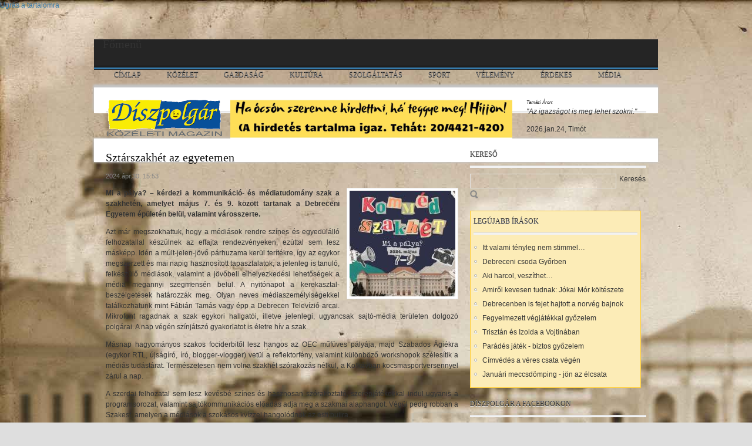

--- FILE ---
content_type: text/html; charset=utf-8
request_url: http://www.diszpolgar.hu/sztarszakhet-az-egyetemen
body_size: 12937
content:
<!DOCTYPE html PUBLIC "-//W3C//DTD XHTML 1.0 Transitional//EN" "http://www.w3.org/TR/xhtml1/DTD/xhtml1-transitional.dtd">
<html xmlns="http://www.w3.org/1999/xhtml" xml:lang="hu" lang="hu" dir="ltr">
  <head>
    <meta http-equiv="Content-Type" content="text/html; charset=utf-8" />
<link rel="shortcut icon" href="http://www.diszpolgar.hu/sites/default/files/diszpolgar_arc1_0.ico" type="image/vnd.microsoft.icon" />
<meta name="description" content="Mi a pálya? – kérdezi a kommunikáció- és médiatudomány szak a szakhetén, amelyet május 7. és 9. között tartanak a Debreceni Egyetem épületén belül, valamint városszerte." />
<meta name="generator" content="Drupal 7 (http://drupal.org)" />
<link rel="canonical" href="http://www.diszpolgar.hu/sztarszakhet-az-egyetemen" />
<link rel="shortlink" href="http://www.diszpolgar.hu/node/6405" />
<meta property="og:site_name" content="Díszpolgár" />
<meta property="og:type" content="article" />
<meta property="og:url" content="http://www.diszpolgar.hu/sztarszakhet-az-egyetemen" />
<meta property="og:title" content="Sztárszakhét az egyetemen" />
<meta property="og:description" content="Mi a pálya? – kérdezi a kommunikáció- és médiatudomány szak a szakhetén, amelyet május 7. és 9. között tartanak a Debreceni Egyetem épületén belül, valamint városszerte." />
<meta property="og:updated_time" content="2024-04-30T15:52:53+02:00" />
<meta property="og:image" content="http://www.diszpolgar.hu/sites/default/files/kultura/439927433_941171714682576_6542997518160732532_n.jpg" />
<meta property="article:published_time" content="2024-04-30T15:52:53+02:00" />
<meta property="article:modified_time" content="2024-04-30T15:52:53+02:00" />
    <title>Sztárszakhét az egyetemen | Díszpolgár</title>
    <style type="text/css" media="all">
@import url("http://www.diszpolgar.hu/modules/system/system.base.css?oflj9m");
@import url("http://www.diszpolgar.hu/modules/system/system.menus.css?oflj9m");
@import url("http://www.diszpolgar.hu/modules/system/system.messages.css?oflj9m");
@import url("http://www.diszpolgar.hu/modules/system/system.theme.css?oflj9m");
@import url("http://www.diszpolgar.hu/sites/all/themes/nucleus/nucleus/nucleus/css/base.css?oflj9m");
</style>
<style type="text/css" media="all">
@import url("http://www.diszpolgar.hu/modules/comment/comment.css?oflj9m");
@import url("http://www.diszpolgar.hu/modules/field/theme/field.css?oflj9m");
@import url("http://www.diszpolgar.hu/modules/node/node.css?oflj9m");
@import url("http://www.diszpolgar.hu/modules/poll/poll.css?oflj9m");
@import url("http://www.diszpolgar.hu/modules/search/search.css?oflj9m");
@import url("http://www.diszpolgar.hu/modules/user/user.css?oflj9m");
@import url("http://www.diszpolgar.hu/sites/all/modules/youtube/css/youtube.css?oflj9m");
</style>
<style type="text/css" media="all">
@import url("http://www.diszpolgar.hu/sites/all/modules/colorbox/styles/default/colorbox_style.css?oflj9m");
@import url("http://www.diszpolgar.hu/sites/all/modules/ctools/css/ctools.css?oflj9m");
@import url("http://www.diszpolgar.hu/sites/all/libraries/superfish/css/superfish.css?oflj9m");
@import url("http://www.diszpolgar.hu/sites/all/libraries/superfish/css/superfish-vertical.css?oflj9m");
@import url("http://www.diszpolgar.hu/sites/all/libraries/superfish/css/superfish-navbar.css?oflj9m");
@import url("http://www.diszpolgar.hu/sites/all/libraries/superfish/style/default.css?oflj9m");
</style>
<style type="text/css" media="all">
@import url("http://www.diszpolgar.hu/sites/all/themes/nucleus/nucleus/nucleus/css/messages.css?oflj9m");
@import url("http://www.diszpolgar.hu/sites/all/themes/mytheme_tb_rave/tb_rave/css/html-elements.css?oflj9m");
@import url("http://www.diszpolgar.hu/sites/all/themes/mytheme_tb_rave/tb_rave/css/forms.css?oflj9m");
@import url("http://www.diszpolgar.hu/sites/all/themes/mytheme_tb_rave/tb_rave/css/page.css?oflj9m");
@import url("http://www.diszpolgar.hu/sites/all/themes/mytheme_tb_rave/tb_rave/css/articles.css?oflj9m");
@import url("http://www.diszpolgar.hu/sites/all/themes/mytheme_tb_rave/tb_rave/css/comments.css?oflj9m");
@import url("http://www.diszpolgar.hu/sites/all/themes/mytheme_tb_rave/tb_rave/css/forum.css?oflj9m");
@import url("http://www.diszpolgar.hu/sites/all/themes/mytheme_tb_rave/tb_rave/css/fields.css?oflj9m");
@import url("http://www.diszpolgar.hu/sites/all/themes/mytheme_tb_rave/tb_rave/css/blocks.css?oflj9m");
@import url("http://www.diszpolgar.hu/sites/all/themes/mytheme_tb_rave/tb_rave/css/navigation.css?oflj9m");
@import url("http://www.diszpolgar.hu/sites/all/themes/mytheme_tb_rave/tb_rave/css/fonts.css?oflj9m");
@import url("http://www.diszpolgar.hu/sites/all/themes/mytheme_tb_rave/tb_rave/css/css3.css?oflj9m");
@import url("http://www.diszpolgar.hu/sites/all/themes/veezee_theme/css/veezee.css?oflj9m");
</style>
<style type="text/css" media="only screen">
@import url("http://www.diszpolgar.hu/sites/all/themes/nucleus/nucleus/nucleus/css/responsive/responsive.css?oflj9m");
</style>
<style type="text/css" media="print">
@import url("http://www.diszpolgar.hu/sites/all/themes/mytheme_tb_rave/tb_rave/css/print.css?oflj9m");
</style>
<style type="text/css" media="all">
@import url("http://www.diszpolgar.hu/sites/all/themes/veezee_theme/css/superfish/rave.css?oflj9m");
</style>

<!--[if IE 7]>
<style type="text/css" media="all">
@import url("http://www.diszpolgar.hu/sites/all/themes/nucleus/nucleus/nucleus/css/ie7.css?oflj9m");
</style>
<![endif]-->

<!--[if IE]>
<style type="text/css" media="all">
@import url("http://www.diszpolgar.hu/sites/all/themes/nucleus/nucleus/nucleus/css/ie.css?oflj9m");
@import url("http://www.diszpolgar.hu/sites/all/themes/mytheme_tb_rave/tb_rave/css/ie.css?oflj9m");
</style>
<![endif]-->

<!--[if IE 7]>
<style type="text/css" media="all">
@import url("http://www.diszpolgar.hu/sites/all/themes/mytheme_tb_rave/tb_rave/css/ie7.css?oflj9m");
</style>
<![endif]-->
<style type="text/css" media="all">
@import url("http://www.diszpolgar.hu/sites/default/files/nucleus/grid-fixed-24-960px.css?oflj9m");
@import url("http://www.diszpolgar.hu/sites/all/themes/veezee_theme/skins/blue/style.css?oflj9m");
</style>
    <script type="text/javascript" src="http://www.diszpolgar.hu/misc/jquery.js?v=1.4.4"></script>
<script type="text/javascript" src="http://www.diszpolgar.hu/misc/jquery.once.js?v=1.2"></script>
<script type="text/javascript" src="http://www.diszpolgar.hu/misc/drupal.js?oflj9m"></script>
<script type="text/javascript" src="http://www.diszpolgar.hu/misc/jquery.cookie.js?v=1.0"></script>
<script type="text/javascript" src="http://www.diszpolgar.hu/sites/default/files/languages/hu_uQwQXOaS-8C76iVh4BErtapkB_xPPbkn_TFOfpZg-jw.js?oflj9m"></script>
<script type="text/javascript" src="http://www.diszpolgar.hu/sites/all/libraries/colorbox/jquery.colorbox-min.js?oflj9m"></script>
<script type="text/javascript" src="http://www.diszpolgar.hu/sites/all/modules/colorbox/js/colorbox.js?oflj9m"></script>
<script type="text/javascript" src="http://www.diszpolgar.hu/sites/all/modules/colorbox/styles/default/colorbox_style.js?oflj9m"></script>
<script type="text/javascript" src="http://www.diszpolgar.hu/sites/all/libraries/superfish/jquery.hoverIntent.minified.js?oflj9m"></script>
<script type="text/javascript" src="http://www.diszpolgar.hu/sites/all/libraries/superfish/jquery.bgiframe.min.js?oflj9m"></script>
<script type="text/javascript" src="http://www.diszpolgar.hu/sites/all/libraries/superfish/superfish.js?oflj9m"></script>
<script type="text/javascript" src="http://www.diszpolgar.hu/sites/all/libraries/superfish/supersubs.js?oflj9m"></script>
<script type="text/javascript" src="http://www.diszpolgar.hu/sites/all/libraries/superfish/supposition.js?oflj9m"></script>
<script type="text/javascript" src="http://www.diszpolgar.hu/sites/all/libraries/superfish/sftouchscreen.js?oflj9m"></script>
<script type="text/javascript" src="http://www.diszpolgar.hu/sites/all/modules/captcha/captcha.js?oflj9m"></script>
<script type="text/javascript" src="http://www.diszpolgar.hu/sites/all/modules/service_links/js/facebook_share.js?oflj9m"></script>
<script type="text/javascript">
<!--//--><![CDATA[//><!--

	(function ($) {
	  if (Drupal.Nucleus == undefined) {
		Drupal.Nucleus = {};
	  }
	  Drupal.behaviors.skinMenuAction = {
		attach: function (context) {
		  jQuery(".change-skin-button").click(function() {
			parts = this.href.split("/");
			style = parts[parts.length - 1];
			jQuery.cookie("nucleus_skin", style, {path: "/"});
			window.location.reload();
			return false;
		  });
		}
	  }
	})(jQuery);
  
//--><!]]>
</script>
<script type="text/javascript" src="http://www.diszpolgar.hu/misc/textarea.js?v=7.37"></script>
<script type="text/javascript" src="http://www.diszpolgar.hu/sites/all/modules/simpleantispam/simpleantispam.js?oflj9m"></script>
<script type="text/javascript">
<!--//--><![CDATA[//><!--
jQuery(function(){
jQuery('#superfish-1').supersubs({minWidth: 12, maxWidth: 27, extraWidth: 1}).superfish({
animation: {opacity:'show'},
speed: 'normal',
autoArrows: false,
dropShadows: false});
});
//--><!]]>
</script>
<script type="text/javascript" src="http://www.diszpolgar.hu/sites/all/themes/nucleus/nucleus/nucleus/js/jquery.cookie.js?oflj9m"></script>
<script type="text/javascript" src="http://www.diszpolgar.hu/sites/all/themes/mytheme_tb_rave/tb_rave/js/tb_rave.js?oflj9m"></script>
<script type="text/javascript" src="http://www.diszpolgar.hu/sites/all/themes/veezee_theme/js/veezee_theme.js?oflj9m"></script>
<script type="text/javascript">
<!--//--><![CDATA[//><!--
jQuery.extend(Drupal.settings, {"basePath":"\/","pathPrefix":"","ajaxPageState":{"theme":"veezee_theme","theme_token":"R9xlCGDALLwRdQ78a2OndV7N0VdxAXjprESoAEma1tc","js":{"misc\/jquery.js":1,"misc\/jquery.once.js":1,"misc\/drupal.js":1,"misc\/jquery.cookie.js":1,"public:\/\/languages\/hu_uQwQXOaS-8C76iVh4BErtapkB_xPPbkn_TFOfpZg-jw.js":1,"sites\/all\/libraries\/colorbox\/jquery.colorbox-min.js":1,"sites\/all\/modules\/colorbox\/js\/colorbox.js":1,"sites\/all\/modules\/colorbox\/styles\/default\/colorbox_style.js":1,"sites\/all\/libraries\/superfish\/jquery.hoverIntent.minified.js":1,"sites\/all\/libraries\/superfish\/jquery.bgiframe.min.js":1,"sites\/all\/libraries\/superfish\/superfish.js":1,"sites\/all\/libraries\/superfish\/supersubs.js":1,"sites\/all\/libraries\/superfish\/supposition.js":1,"sites\/all\/libraries\/superfish\/sftouchscreen.js":1,"sites\/all\/modules\/captcha\/captcha.js":1,"sites\/all\/modules\/service_links\/js\/facebook_share.js":1,"0":1,"misc\/textarea.js":1,"sites\/all\/modules\/simpleantispam\/simpleantispam.js":1,"1":1,"sites\/all\/themes\/nucleus\/nucleus\/nucleus\/js\/jquery.cookie.js":1,"sites\/all\/themes\/mytheme_tb_rave\/tb_rave\/js\/tb_rave.js":1,"sites\/all\/themes\/veezee_theme\/js\/veezee_theme.js":1},"css":{"modules\/system\/system.base.css":1,"modules\/system\/system.menus.css":1,"modules\/system\/system.messages.css":1,"modules\/system\/system.theme.css":1,"sites\/all\/themes\/nucleus\/nucleus\/nucleus\/css\/base.css":1,"modules\/comment\/comment.css":1,"modules\/field\/theme\/field.css":1,"modules\/node\/node.css":1,"modules\/poll\/poll.css":1,"modules\/search\/search.css":1,"modules\/user\/user.css":1,"sites\/all\/modules\/youtube\/css\/youtube.css":1,"sites\/all\/modules\/views\/css\/views.css":1,"sites\/all\/modules\/colorbox\/styles\/default\/colorbox_style.css":1,"sites\/all\/modules\/ctools\/css\/ctools.css":1,"sites\/all\/libraries\/superfish\/css\/superfish.css":1,"sites\/all\/libraries\/superfish\/css\/superfish-vertical.css":1,"sites\/all\/libraries\/superfish\/css\/superfish-navbar.css":1,"sites\/all\/libraries\/superfish\/style\/default.css":1,"sites\/all\/themes\/veezee_theme\/css\/views.css":1,"sites\/all\/themes\/nucleus\/nucleus\/nucleus\/css\/messages.css":1,"sites\/all\/themes\/mytheme_tb_rave\/tb_rave\/css\/html-elements.css":1,"sites\/all\/themes\/mytheme_tb_rave\/tb_rave\/css\/forms.css":1,"sites\/all\/themes\/mytheme_tb_rave\/tb_rave\/css\/page.css":1,"sites\/all\/themes\/mytheme_tb_rave\/tb_rave\/css\/articles.css":1,"sites\/all\/themes\/mytheme_tb_rave\/tb_rave\/css\/comments.css":1,"sites\/all\/themes\/mytheme_tb_rave\/tb_rave\/css\/forum.css":1,"sites\/all\/themes\/mytheme_tb_rave\/tb_rave\/css\/fields.css":1,"sites\/all\/themes\/mytheme_tb_rave\/tb_rave\/css\/blocks.css":1,"sites\/all\/themes\/mytheme_tb_rave\/tb_rave\/css\/navigation.css":1,"sites\/all\/themes\/mytheme_tb_rave\/tb_rave\/css\/fonts.css":1,"sites\/all\/themes\/mytheme_tb_rave\/tb_rave\/css\/css3.css":1,"sites\/all\/themes\/veezee_theme\/css\/veezee.css":1,"sites\/all\/themes\/nucleus\/nucleus\/nucleus\/css\/responsive\/responsive.css":1,"sites\/all\/themes\/mytheme_tb_rave\/tb_rave\/css\/print.css":1,"sites\/all\/themes\/veezee_theme\/css\/superfish\/rave.css":1,"sites\/all\/themes\/nucleus\/nucleus\/nucleus\/css\/ie7.css":1,"sites\/all\/themes\/nucleus\/nucleus\/nucleus\/css\/ie.css":1,"sites\/all\/themes\/mytheme_tb_rave\/tb_rave\/css\/ie.css":1,"sites\/all\/themes\/mytheme_tb_rave\/tb_rave\/css\/ie7.css":1,"public:\/\/nucleus\/grid-fixed-24-960px.css":1,"sites\/all\/themes\/veezee_theme\/skins\/blue\/style.css":1}},"colorbox":{"opacity":"0.85","current":"{current} \/ {total}","previous":"\u00ab El\u0151z\u0151","next":"K\u00f6vetkez\u0151 \u00bb","close":"Bez\u00e1r","maxWidth":"98%","maxHeight":"98%","fixed":true,"mobiledetect":true,"mobiledevicewidth":"480px"},"ws_fs":{"type":"button","app_id":"150123828484431","css":"margin-top:4px"}});
//--><!]]>
</script>
  </head>

  <body class="html not-front not-logged-in one-sidebar sidebar-first page-node page-node- page-node-6405 node-type-kultura veezee-theme fixed-grid grid-24-based bf-a fs-small blue-skin">
    <div id="skip-link"><a href="#main-content" class="element-invisible element-focusable">Ugrás a tartalomra</a></div>
        
<div id="page" class="page-default"> <a name="Top" id="Top"></a>
      <!-- MAIN NAV -->
    <div id="menu-bar-wrapper" class="wrapper">
      <div class="container grid-24">
        <div class="grid-inner clearfix">   <div class="region region-menu-bar">
    <div id="block-superfish-1" class="block block-superfish">
  <div class="block-inner clearfix">
    
          <h2 class="block-title element-invisible">Főmenü</h2>
    
    
    <div class="block-content clearfix">
      <ul id="superfish-1" class="sf-menu main-menu sf-horizontal sf-style-rave sf-total-items-9 sf-parent-items-3 sf-single-items-6"><li id="menu-237-1" class="first odd sf-item-1 sf-depth-1 sf-no-children"><a href="/" class="sf-depth-1 ">Címlap</a></li><li id="menu-438-1" class="middle even sf-item-2 sf-depth-1 sf-total-children-7 sf-parent-children-0 sf-single-children-7 menuparent"><a href="/kozelet" class="sf-depth-1  menuparent">Közélet</a><ul><li id="menu-474-1" class="first odd sf-item-1 sf-depth-2 sf-no-children"><a href="/kozelet/egeszsegugy" title="Egészségügy" class="sf-depth-2 ">Egészségügy</a></li><li id="menu-475-1" class="middle even sf-item-2 sf-depth-2 sf-no-children"><a href="/kozelet/kozbiztonsag" title="Közbiztonság" class="sf-depth-2 ">Közbiztonság</a></li><li id="menu-476-1" class="middle odd sf-item-3 sf-depth-2 sf-no-children"><a href="/kozelet/kozlekedes" title="Közlekedés" class="sf-depth-2 ">Közlekedés</a></li><li id="menu-477-1" class="middle even sf-item-4 sf-depth-2 sf-no-children"><a href="/kozelet/koztisztasag" title="Köztisztaság" class="sf-depth-2 ">Köztisztaság</a></li><li id="menu-953-1" class="middle odd sf-item-5 sf-depth-2 sf-no-children"><a href="/kozelet/portre" title="Portré" class="sf-depth-2 ">Portré</a></li><li id="menu-479-1" class="middle even sf-item-6 sf-depth-2 sf-no-children"><a href="/kozelet/varospolitika" title="Várospolitika" class="sf-depth-2 ">Várospolitika</a></li><li id="menu-478-1" class="last odd sf-item-7 sf-depth-2 sf-no-children"><a href="/kozelet/varosepites" title="Városépítés" class="sf-depth-2 ">Városépítés</a></li></ul></li><li id="menu-890-1" class="middle odd sf-item-3 sf-depth-1 sf-no-children"><a href="/gazdasag" class="sf-depth-1 ">Gazdaság</a></li><li id="menu-446-1" class="middle even sf-item-4 sf-depth-1 sf-total-children-7 sf-parent-children-0 sf-single-children-7 menuparent"><a href="/kultura" class="sf-depth-1  menuparent">Kultúra</a><ul><li id="menu-892-1" class="first odd sf-item-1 sf-depth-2 sf-no-children"><a href="/kultura/latvany" title="Látvány" class="sf-depth-2 ">Látvány</a></li><li id="menu-891-1" class="middle even sf-item-2 sf-depth-2 sf-no-children"><a href="/kultura/mai-muzsa" title="Mai múzsa" class="sf-depth-2 ">Mai múzsa</a></li><li id="menu-481-1" class="middle odd sf-item-3 sf-depth-2 sf-no-children"><a href="/kultura/oktatas" title="Oktatás" class="sf-depth-2 ">Oktatás</a></li><li id="menu-888-1" class="middle even sf-item-4 sf-depth-2 sf-no-children"><a href="/kultura/olvasmany" title="Olvasmány" class="sf-depth-2 ">Olvasmány</a></li><li id="menu-482-1" class="middle odd sf-item-5 sf-depth-2 sf-no-children"><a href="/kultura/szorakozas" title="Szórakozás" class="sf-depth-2 ">Szórakozás</a></li><li id="menu-745-1" class="middle even sf-item-6 sf-depth-2 sf-no-children"><a href="/kultura/versek" title="Versek" class="sf-depth-2 ">Versek</a></li><li id="menu-480-1" class="last odd sf-item-7 sf-depth-2 sf-no-children"><a href="/kultura/muvelodes" title="Művelődés" class="sf-depth-2 ">Művelődés</a></li></ul></li><li id="menu-440-1" class="middle odd sf-item-5 sf-depth-1 sf-total-children-4 sf-parent-children-0 sf-single-children-4 menuparent"><a href="/szolgaltatas" class="sf-depth-1  menuparent">Szolgáltatás</a><ul><li id="menu-483-1" class="first odd sf-item-1 sf-depth-2 sf-no-children"><a href="/szolgaltatas/ado" title="Adó" class="sf-depth-2 ">Adó</a></li><li id="menu-484-1" class="middle even sf-item-2 sf-depth-2 sf-no-children"><a href="/szolgaltatas/egeszseg" title="Egészség" class="sf-depth-2 ">Egészség</a></li><li id="menu-485-1" class="middle odd sf-item-3 sf-depth-2 sf-no-children"><a href="/szolgaltatas/gasztronomia" title="Gasztronómia" class="sf-depth-2 ">Gasztronómia</a></li><li id="menu-487-1" class="last even sf-item-4 sf-depth-2 sf-no-children"><a href="/szolgaltatas/jog" title="Jog" class="sf-depth-2 ">Jog</a></li></ul></li><li id="menu-439-1" class="middle even sf-item-6 sf-depth-1 sf-no-children"><a href="/sport" class="sf-depth-1 ">Sport</a></li><li id="menu-444-1" class="middle odd sf-item-7 sf-depth-1 sf-no-children"><a href="/velemeny" class="sf-depth-1 ">Vélemény</a></li><li id="menu-747-1" class="middle even sf-item-8 sf-depth-1 sf-no-children"><a href="/erdekes" class="sf-depth-1 ">Érdekes</a></li><li id="menu-993-1" class="last odd sf-item-9 sf-depth-1 sf-no-children"><a href="/media" title="Médiatartalmak választása" class="sf-depth-1 ">Média</a></li></ul>    </div>
  </div>
</div>
  </div>
 </div>
      </div>
    </div>
    <!-- //MAIN NAV -->
  
  <!-- HEADER -->
  <div id="header-wrapper" class="wrapper">
    <div class="container grid-24">
      <div class="grid-inner clearfix">
        <div id="header" class="clearfix">

                      <a href="/" title="Címlap" id="logo">
              <img src="http://www.diszpolgar.hu/sites/default/files/diszpolgar_emblema_200_with_magazine.png" alt="Címlap" />
            </a>
          
          
                      <div class="header-full">
                <div class="region region-header-banner">
      <div class="region region-header-banner">
    <div id="block-views-header-banner-block" class="block block-views">
  <div class="block-inner clearfix">
    
    
    
    <div class="block-content clearfix">
      <div class="view view-header-banner view-id-header_banner view-display-id-block view-dom-id-4ae155c05a51be781ed21c16d5f08336">
        
  
  
      <div class="view-content">
        <div class="views-row views-row-1 views-row-odd views-row-first views-row-last">
      
  <div class="views-field views-field-field-header-banner">        <div class="field-content"><img typeof="foaf:Image" src="http://www.diszpolgar.hu/sites/default/files/styles/header-banner/public/banner/ezjo.png?itok=hom5scDQ" width="480" height="67" alt="" /></div>  </div>  </div>
    </div>
  
  
  
  
  
  
</div>    </div>
  </div>
</div>
  </div>
  </div>
              <div class="region region-header-right">
    <div id="block-block-6" class="block block-block">
  <div class="block-inner clearfix">
    
    
    
    <div class="block-content clearfix">
      <p><span style="font-size:8px;"><em>Tamási Áron:</em></span><br /><em>"Az igazságot is meg lehet szokni."</em></p>
    </div>
  </div>
</div>
<div id="block-nameday-nameday" class="block block-nameday">
  <div class="block-inner clearfix">
    
    
    
    <div class="block-content clearfix">
        <span class="nameday-date">
    2026.jan.24,
  </span>
<span id="nameday">Timót
</span>
    </div>
  </div>
</div>
  </div>
            </div>
          
                    </div>
      </div>
    </div>
  </div>
  <!-- //HEADER -->  

  <div id="main-wrapper" class="wrapper">
    <div class="container grid-24 clearfix">
      <div class="container-inner clearfix group-cols-1 group-16 grid grid-16 ">
 		
        <div class="container-inner clearfix group-cols-1 group-16 grid grid-16 ">

          <div id="main-content-wrapper" class="group-cols-1 group-16 grid grid-16"> 
            <!-- MAIN CONTENT -->
            <div id="main-content" class="grid grid-16 section">
              <div class="grid-inner clearfix">
                                                                  <h1 id="page-title">Sztárszakhét az egyetemen</h1>
                                                                                  <div class="region region-content">
    <div id="block-system-main" class="block-system">
  <div class="block-inner clearfix">
    
    
    
    <div class="block-content clearfix">
      <div id="article-6405" class="article node node-kultura node-odd node-full clearfix" about="/sztarszakhet-az-egyetemen" typeof="sioc:Item foaf:Document">
  
      <div class="footer submitted">
            <span class="time pubdate" title="2024-04-30T15:52:53+02:00"><span property="dc:date dc:created" content="2024-04-30T15:52:53+02:00" datatype="xsd:dateTime">2024.ápr.30. 15:53</span></span>    </div>
  
  <div class="node-content">
    <div class="section field field-name-field-image field-type-image field-label-hidden"><div class="field-items"><div class="field-item odd"><a href="http://www.diszpolgar.hu/sites/default/files/styles/big_800x600_/public/kultura/439927433_941171714682576_6542997518160732532_n.jpg?itok=AgGs2pf1" title="A rendezvény hívogatója" class="colorbox" rel="gallery-node-6405"><img typeof="foaf:Image" src="http://www.diszpolgar.hu/sites/default/files/styles/front_image_220x220_/public/kultura/439927433_941171714682576_6542997518160732532_n.jpg?itok=NevcgLmp" width="180" height="180" alt="A rendezvény hívogatója" title="A rendezvény hívogatója" /></a></div></div></div><div class="section field field-name-body field-type-text-with-summary field-label-hidden"><div class="field-items"><div class="field-item odd" property="content:encoded"><p style="text-align: justify;"><strong><span style="font-family:arial,helvetica,sans-serif;">Mi a pálya? – kérdezi a kommunikáció- és médiatudomány szak a szakhetén, amelyet május 7. és 9. között tartanak a Debreceni Egyetem épületén belül, valamint városszerte.</span></strong></p>
<p><!--break--></p>
<p style="text-align: justify;"><span style="font-family:arial,helvetica,sans-serif;">Azt már megszokhattuk, hogy a médiások rendre színes és egyedülálló felhozatallal készülnek az effajta rendezvényeken, ezúttal sem lesz másképp. Idén a múlt-jelen-jövő párhuzama kerül terítékre, így az egykor megszerzett és mai napig hasznosított tapasztalatok, a jelenleg is tanuló, felkészülő médiások, valamint a jövőbeli elhelyezkedési lehetőségek a média megannyi szegmensén belül. A nyitónapot a kerekasztal-beszélgetések határozzák meg. Olyan neves médiaszemélyiségekkel találkozhatunk mint Fábián Tamás vagy épp a Debrecen Televízió arcai. Mikrofont ragadnak a szak egykori hallgatói, illetve jelenlegi, ugyancsak sajtó-média területen dolgozó polgárai. A nap végén színjátszó gyakorlatot is életre hív a szak. </span></p>
<p style="text-align: justify;"><span style="font-family:arial,helvetica,sans-serif;">Másnap hagyományos szakos fociderbitől lesz hangos az OEC műfüves pályája, majd Szabados Ágiékra (egykor RTL, újságíró, író, blogger-vlogger) vetül a reflektorfény, valamint különböző workshopok szélesítik a médiás tudástárat. Természetesen nem volna szakhét szórakozás nélkül, a Kolkávban kocsmasportversennyel zárul a nap. </span></p>
<p style="text-align: justify;"><span style="font-family:arial,helvetica,sans-serif;">A szerdai felhozatal sem lesz kevésbé színes és hasznosan szórakoztató, szerepjátékokkal indul ugyanis a programsorozat, valamint sajtókommunikációs előadás adja meg a szakmai alaphangot. Végül pedig robban a Szakest, amelyen a médiások a szokásos kvízzel hangolódnak az esti bulira. </span></p>
<p style="text-align: justify;"><span style="font-family:arial,helvetica,sans-serif;">Az idei szakhétnek nem kizárólag a DE környéke ad otthont, hanem többek között a Méliusz Juhász Péter Könyvtár, valamint a DEMKI Ifjúsági Ház is médiásokkal fog megtelni. </span></p>
<p style="text-align: right;"><strong><span style="font-family:arial,helvetica,sans-serif;">Barna Marci</span></strong></p>
</div></div></div>
<div class="field field-name-field-kultura-alrovat field-type-taxonomy-term-reference field-label-hidden clearfix">
    <ul class="field-items">
          <li class="field-item even">
        <a href="/kultura/oktatas" typeof="skos:Concept" property="rdfs:label skos:prefLabel" datatype="">Oktatás</a>      </li>
      </ul>
</div>
<div class="service-links"><ul class="links"><li class="service-links-facebook-share first last"><a href="http://www.facebook.com/sharer.php" title="Share this post on Facebook" class="service-links-facebook-share" rel="http://www.diszpolgar.hu/sztarszakhet-az-egyetemen"><span class="element-invisible">Share on Facebook</span></a></li>
</ul></div>
<iframe src="//www.facebook.com/plugins/like.php?href=http%3A%2F%2Fwww.diszpolgar.hu%2Fsztarszakhet-az-egyetemen&amp;layout=button_count&amp;show_faces=false&amp;width=450&amp;font=arial&amp;height=80&amp;action=like&amp;colorscheme=light&amp;locale=hu_HU&amp;send=false" scrolling="no" frameborder="0" style="border: none; overflow: hidden; width: 450px; height: 80px; " allowTransparency="true"></iframe>
  </div>

  
  <div id="comments" class="section comment-wrapper">
  
  
      <div class="comment-form-wrapper">
      <h2 class="title">Új hozzászólás</h2>
      <form class="comment-form" action="/comment/reply/6405" method="post" id="comment-form" accept-charset="UTF-8"><div><div class="form-item form-type-textfield form-item-name">
  <label for="edit-name">Saját név </label>
 <input type="text" id="edit-name" name="name" value="" size="30" maxlength="60" class="form-text" />
</div>
<div class="form-item form-type-textfield form-item-subject">
  <label for="edit-subject">Tárgy </label>
 <input type="text" id="edit-subject" name="subject" value="" size="60" maxlength="64" class="form-text" />
</div>
<div class="field-type-text-long field-name-comment-body field-widget-text-textarea form-wrapper" id="edit-comment-body"><div id="comment-body-add-more-wrapper"><div class="form-item form-type-textarea form-item-comment-body-und-0-value">
  <label for="edit-comment-body-und-0-value">Hozzászólás <span class="form-required" title="Szükséges mező.">*</span></label>
 <div class="form-textarea-wrapper resizable"><textarea class="text-full form-textarea required" id="edit-comment-body-und-0-value" name="comment_body[und][0][value]" cols="60" rows="5"></textarea></div>
</div>
</div></div><input type="hidden" name="form_build_id" value="form-fuwtgrV1fp2ic3fDAyv2wM7OVHfGwkeDinjiBoPmRO0" />
<input type="hidden" name="form_id" value="comment_node_kultura_form" />
<fieldset  class="captcha fieldset form-wrapper titled">
      <legend>
      <span class="fieldset-title fieldset-legend">
        CAPTCHA      </span>
    </legend>
  
      <div class="fieldset-content fieldset-wrapper clearfix" class="captcha fieldset form-wrapper titled">
      <div class='description'>Ez a kérdés teszteli, hogy vajon ember-e a látogató, valamint megelőzi az automatikus kéretlen üzenetek beküldését.</div><input type="hidden" name="captcha_sid" value="17790172" />
<input type="hidden" name="captcha_token" value="ff4b8ce1a3e22efc933cac1efbcc4719" />
<img typeof="foaf:Image" src="/image_captcha?sid=17790172&amp;amp;ts=1769284418" width="180" height="60" alt="Kép CAPTCHA" title="Kép CAPTCHA" /><div class="form-item form-type-textfield form-item-captcha-response">
  <label for="edit-captcha-response">A képen látható kód <span class="form-required" title="Szükséges mező.">*</span></label>
 <input type="text" id="edit-captcha-response" name="captcha_response" value="" size="15" maxlength="128" class="form-text required" />
<div class="description">Be kell írni a képen látható karaktereket.</div>
</div>
    </div>
  </fieldset>
<div class="element-invisible"><div class="form-item form-type-checkbox form-item-smplntspm2">
 <input type="checkbox" id="edit-smplntspm2" name="smplntspm2" value="1" class="form-checkbox" />  <label class="option" for="edit-smplntspm2">I'm a spammer </label>

</div>
</div><div class="form-item form-type-checkbox form-item-smplntspm1">
 <input type="checkbox" id="edit-smplntspm1" name="smplntspm1" value="1" class="form-checkbox" />  <label class="option" for="edit-smplntspm1">Amennyiben nem spam, vagy levélszemét kérjük bejelölni. </label>

</div>
<div class="form-actions form-wrapper" id="edit-actions"><span class="button edit-submit">
    <input type="submit" name="op" id="edit-submit" value="Mentés"  class="form-submit" />
    </span>
<span class="button edit-preview">
    <input type="submit" name="op" id="edit-preview" value="Előnézet"  class="form-submit" />
    </span>
</div></div></form>    </div>
  </div>
</div>
    </div>
  </div>
</div>
  </div>
              </div>
            </div>
            <!-- //MAIN CONTENT --> 

            <!-- MASS BOTTOM -->
            <!-- //MASS BOTTOM --> 

          </div>
                  </div>
      </div>
        <!-- SIDEBAR FIRST -->
        <div id="sidebar-first-wrapper" class="sidebar tb-main-box grid grid-8">
          <div class="grid-inner clearfix">
      <div class="region region-sidebar-first">
    <div id="block-search-form--2" class="block block-search">
  <div class="block-inner clearfix">
    
          <h2 class="block-title">Kereső</h2>
    
    
    <div class="block-content clearfix">
      <form action="/sztarszakhet-az-egyetemen" method="post" id="search-block-form" accept-charset="UTF-8"><div><div class="container-inline">
    <div class="form-item form-type-textfield form-item-search-block-form">
  <label class="element-invisible" for="edit-search-block-form--2">Keresés </label>
 <input title="A keresendő kifejezések megadása." type="text" id="edit-search-block-form--2" name="search_block_form" value="" size="15" maxlength="128" class="form-text" />
</div>
<div class="form-actions form-wrapper" id="edit-actions--2"><span class="button edit-submit--2">
    <input type="submit" name="op" id="edit-submit--2" value="Keresés"  class="form-submit" />
    </span>
</div><input type="hidden" name="form_build_id" value="form-bERDEbh5i_ASAZo3_z72y80pG2QkVCuacGWlSGhYE18" />
<input type="hidden" name="form_id" value="search_block_form" />
</div>
</div></form>    </div>
  </div>
</div>
<div id="block-views-primoraru-block--2" class="block block-views">
  <div class="block-inner clearfix">
    
          <h2 class="block-title">Legújabb írások</h2>
    
    
    <div class="block-content clearfix">
      <div class="view view-primoraru view-id-primoraru view-display-id-block view-dom-id-962463304c2e29e6469a32fbc5f905d1">
        
  
  
      <div class="view-content">
      <div class="item-list">    <ul>          <li class="views-row views-row-1 views-row-odd views-row-first">  
  <div class="views-field views-field-title">        <span class="field-content"><a href="/itt-valami-tenyleg-nem-stimmel">Itt valami tényleg nem stimmel…</a></span>  </div></li>
          <li class="views-row views-row-2 views-row-even">  
  <div class="views-field views-field-title">        <span class="field-content"><a href="/debreceni-csoda-gyorben">Debreceni csoda Győrben</a></span>  </div></li>
          <li class="views-row views-row-3 views-row-odd">  
  <div class="views-field views-field-title">        <span class="field-content"><a href="/aki-harcol-veszithet">Aki harcol, veszíthet…</a></span>  </div></li>
          <li class="views-row views-row-4 views-row-even">  
  <div class="views-field views-field-title">        <span class="field-content"><a href="/amirol-kevesen-tudnak-jokai-mor-kolteszete">Amiről kevesen tudnak: Jókai Mór költészete</a></span>  </div></li>
          <li class="views-row views-row-5 views-row-odd">  
  <div class="views-field views-field-title">        <span class="field-content"><a href="/debrecenben-fejet-hajtott-norveg-bajnok">Debrecenben is fejet hajtott a norvég bajnok</a></span>  </div></li>
          <li class="views-row views-row-6 views-row-even">  
  <div class="views-field views-field-title">        <span class="field-content"><a href="/fegyelmezett-vegjatekkal-gyozelem">Fegyelmezett végjátékkal győzelem</a></span>  </div></li>
          <li class="views-row views-row-7 views-row-odd">  
  <div class="views-field views-field-title">        <span class="field-content"><a href="/trisztan-es-izolda-vojtinaban">Trisztán és Izolda a Vojtinában</a></span>  </div></li>
          <li class="views-row views-row-8 views-row-even">  
  <div class="views-field views-field-title">        <span class="field-content"><a href="/parades-jatek-biztos-gyozelem">Parádés játék - biztos győzelem</a></span>  </div></li>
          <li class="views-row views-row-9 views-row-odd">  
  <div class="views-field views-field-title">        <span class="field-content"><a href="/cimvedes-veres-csata-vegen">Címvédés a véres csata végén</a></span>  </div></li>
          <li class="views-row views-row-10 views-row-even views-row-last">  
  <div class="views-field views-field-title">        <span class="field-content"><a href="/januari-meccsdomping-jon-az-elcsata">Januári meccsdömping - jön az élcsata</a></span>  </div></li>
      </ul></div>    </div>
  
  
  
  
  
  
</div>    </div>
  </div>
</div>
<div id="block-fb-likebox-0--2" class="block block-fb-likebox">
  <div class="block-inner clearfix">
    
          <h2 class="block-title">Díszpolgár a Facebookon</h2>
    
    
    <div class="block-content clearfix">
      
<iframe
src="//www.facebook.com/plugins/likebox.php?href=https://www.facebook.com/pages/DISZPolg%C3%A1r/490400817724664?fref=ts&width=292&colorscheme=light&show_faces=true&bordercolor&stream=false&header=true&height=100&show_border=true&force_wall=false"
scrolling="yes"
frameborder="0"
style="border: none; overflow: hidden; width: 292px; height: 100px;"
allowTransparency="true">
</iframe>
    </div>
  </div>
</div>
<div id="block-views-keptar-frontnezet-block--2" class="block block-views">
  <div class="block-inner clearfix">
    
          <h2 class="block-title">Képtár</h2>
    
    
    <div class="block-content clearfix">
      <div class="view view-keptar-frontnezet view-id-keptar_frontnezet view-display-id-block front-keptar view-dom-id-930f3e4d4b3121cabcda47787a979316">
        
  
  
      <div class="view-content">
      <div class="views-view-grid cols-4">
      <div class="views-row row-1 row-first clearfix">
                        <div class="grid views-col col-1 col-first">
            <div class="grid-inner col-inner clearfix">
                
  <div class="views-field views-field-field-indexkep">        <div class="field-content front-keptar-indexkep"><a href="/viragkarneval-2020"><img typeof="foaf:Image" src="http://www.diszpolgar.hu/sites/default/files/styles/keptarnezet/public/keptar/indexkep/img-1536.jpg?itok=oFsdjRIx" width="69" height="69" alt="Országunk jelképei  Fotó: Barna Marci" /></a></div>  </div>  
  <div class="views-field views-field-field-image">        <div class="field-content"></div>  </div>            </div>
          </div>
                                <div class="grid views-col col-2">
            <div class="grid-inner col-inner clearfix">
                
  <div class="views-field views-field-field-indexkep">        <div class="field-content front-keptar-indexkep"><a href="/munderba-bujt-tortenelem"><img typeof="foaf:Image" src="http://www.diszpolgar.hu/sites/default/files/styles/keptarnezet/public/keptar/indexkep/orosz.jpg?itok=IShYKMLX" width="69" height="69" alt="Fekete-tengeri atomflotta matróz ruhája" /></a></div>  </div>  
  <div class="views-field views-field-field-image">        <div class="field-content"></div>  </div>            </div>
          </div>
                                <div class="grid views-col col-3">
            <div class="grid-inner col-inner clearfix">
                
  <div class="views-field views-field-field-indexkep">        <div class="field-content front-keptar-indexkep"><a href="/palinkak-es-pogacsak-versengese"><img typeof="foaf:Image" src="http://www.diszpolgar.hu/sites/default/files/styles/keptarnezet/public/keptar/indexkep/dscf1476.jpg?itok=2fJlHeOQ" width="69" height="69" alt="A zsűri „vak” teszt alapján mérlegelt" /></a></div>  </div>  
  <div class="views-field views-field-field-image">        <div class="field-content"></div>  </div>            </div>
          </div>
                                <div class="grid views-col col-4 col-last">
            <div class="grid-inner col-inner clearfix">
                
  <div class="views-field views-field-field-indexkep">        <div class="field-content front-keptar-indexkep"><a href="/sztupa-beke-es-megnyugvas-helye"><img typeof="foaf:Image" src="http://www.diszpolgar.hu/sites/default/files/styles/keptarnezet/public/keptar/indexkep/nyito_0.jpg?itok=IsLbtLw4" width="69" height="69" alt="Figyelemfelkeltő látvány" title="Figyelemfelkeltő látvány" /></a></div>  </div>  
  <div class="views-field views-field-field-image">        <div class="field-content"></div>  </div>            </div>
          </div>
                  </div>
      <div class="views-row row-2 clearfix">
                        <div class="grid views-col col-1 col-first">
            <div class="grid-inner col-inner clearfix">
                
  <div class="views-field views-field-field-indexkep">        <div class="field-content front-keptar-indexkep"><a href="/szines-ruhak-kolostor-istentiszteleten"><img typeof="foaf:Image" src="http://www.diszpolgar.hu/sites/default/files/styles/keptarnezet/public/keptar/indexkep/cimfoto.jpg?itok=2Fitnvlw" width="69" height="69" alt="Hagyományos viseletben" /></a></div>  </div>  
  <div class="views-field views-field-field-image">        <div class="field-content"></div>  </div>            </div>
          </div>
                                <div class="grid views-col col-2">
            <div class="grid-inner col-inner clearfix">
                
  <div class="views-field views-field-field-indexkep">        <div class="field-content front-keptar-indexkep"><a href="/csontkapolna"><img typeof="foaf:Image" src="http://www.diszpolgar.hu/sites/default/files/styles/keptarnezet/public/keptar/indexkep/cimlap_0.jpg?itok=58O6nRdU" width="69" height="69" alt="Koponyahalom" /></a></div>  </div>  
  <div class="views-field views-field-field-image">        <div class="field-content"></div>  </div>            </div>
          </div>
                                <div class="grid views-col col-3">
            <div class="grid-inner col-inner clearfix">
                
  <div class="views-field views-field-field-indexkep">        <div class="field-content front-keptar-indexkep"><a href="/darufesztival"><img typeof="foaf:Image" src="http://www.diszpolgar.hu/sites/default/files/styles/keptarnezet/public/keptar/indexkep/udvozlet.jpg?itok=dY4S899_" width="69" height="69" alt="Üdvözlet a darufesztiválról" title="Üdvözlet a darufesztiválról" /></a></div>  </div>  
  <div class="views-field views-field-field-image">        <div class="field-content"></div>  </div>            </div>
          </div>
                                <div class="grid views-col col-4 col-last">
            <div class="grid-inner col-inner clearfix">
                
  <div class="views-field views-field-field-indexkep">        <div class="field-content front-keptar-indexkep"><a href="/disz-csaladi-nap"><img typeof="foaf:Image" src="http://www.diszpolgar.hu/sites/default/files/styles/keptarnezet/public/keptar/indexkep/eredmenyhirdetes.jpg?itok=DaHQ8c-s" width="69" height="69" alt="A résztvevők egy része" /></a></div>  </div>  
  <div class="views-field views-field-field-image">        <div class="field-content"></div>  </div>            </div>
          </div>
                  </div>
      <div class="views-row row-3 row-last clearfix">
                        <div class="grid views-col col-1 col-first">
            <div class="grid-inner col-inner clearfix">
                
  <div class="views-field views-field-field-indexkep">        <div class="field-content front-keptar-indexkep"><a href="/vizesesek-birodalma"><img typeof="foaf:Image" src="http://www.diszpolgar.hu/sites/default/files/styles/keptarnezet/public/keptar/indexkep/a_plitvicei_nagy-vizeses.jpg?itok=8IGMBDr1" width="69" height="69" alt="A Plitvicei Nagy vízesés" /></a></div>  </div>  
  <div class="views-field views-field-field-image">        <div class="field-content"></div>  </div>            </div>
          </div>
                                <div class="grid views-col col-2">
            <div class="grid-inner col-inner clearfix">
                
  <div class="views-field views-field-field-indexkep">        <div class="field-content front-keptar-indexkep"><a href="/erdelyben-jartunk-sok-szepet-lattunk"><img typeof="foaf:Image" src="http://www.diszpolgar.hu/sites/default/files/styles/keptarnezet/public/keptar/indexkep/a_tordai_hasadek_nyugati_bejarata.jpg?itok=VmT_sXYh" width="69" height="69" alt="A Tordai hasadék nyugati bejárata" /></a></div>  </div>  
  <div class="views-field views-field-field-image">        <div class="field-content"></div>  </div>            </div>
          </div>
                                <div class="grid views-col col-3">
            <div class="grid-inner col-inner clearfix">
                
  <div class="views-field views-field-field-indexkep">        <div class="field-content front-keptar-indexkep"><a href="/porbol-vagyunk"><img typeof="foaf:Image" src="http://www.diszpolgar.hu/sites/default/files/styles/keptarnezet/public/keptar/indexkep/sir4.jpg?itok=OcT1YDuj" width="69" height="69" alt="Porból vagyunk" title="Porból vagyunk" /></a></div>  </div>  
  <div class="views-field views-field-field-image">        <div class="field-content"></div>  </div>            </div>
          </div>
                                <div class="grid views-col col-4 col-last">
            <div class="grid-inner col-inner clearfix">
                
  <div class="views-field views-field-field-indexkep">        <div class="field-content front-keptar-indexkep"><a href="/ijaszat"><img typeof="foaf:Image" src="http://www.diszpolgar.hu/sites/default/files/styles/keptarnezet/public/keptar/indexkep/nyito.jpg?itok=coEdllQ5" width="69" height="69" alt="Összpontosítás" /></a></div>  </div>  
  <div class="views-field views-field-field-image">        <div class="field-content"></div>  </div>            </div>
          </div>
                  </div>
  </div>
    </div>
  
  
  
      
<div class="more-link">
  <a href="/keptar">
    Tovább a képtárra &gt;&gt;  </a>
</div>
  
  
  
</div>    </div>
  </div>
</div>
<div id="block-statistics-popular--2" class="block block-statistics">
  <div class="block-inner clearfix">
    
          <h2 class="block-title">A legtöbbet olvasott</h2>
    
    
    <div class="block-content clearfix">
      <div class="item-list"><h3>Legutóbb olvasott:</h3><ul><li class="first"><a href="/spontan-bulik-legjobbak-beszelgetes-spontan-bar-vezetoivel">„A Spontán bulik a legjobbak!” – beszélgetés a Spontán bár vezetőivel</a></li>
<li><a href="/market-stb-kupa-ujra-debrecenben">Market – STB Kupa: újra Debrecenben</a></li>
<li><a href="/teli-tokbol-sutotokkremleves-ahogy-fiam-szereti">Téli tökből sütőtökkrémleves – ahogy a fiam is szereti</a></li>
<li><a href="/hunyadi-kardja">Hunyadi kardja</a></li>
<li class="last"><a href="/vizipipa-hasznalat-veszelyeire-figyelmeztetnek">A vízipipa-használat veszélyeire figyelmeztetnek</a></li>
</ul></div><br />    </div>
  </div>
</div>
<div id="block-views-jobb-2-banner-block--2" class="block block-views">
  <div class="block-inner clearfix">
    
    
    
    <div class="block-content clearfix">
      <div class="view view-jobb-2-banner view-id-jobb_2_banner view-display-id-block view-dom-id-216650a514fc90612b427c236b56c811">
        
  
  
      <div class="view-content">
        <div class="views-row views-row-1 views-row-odd views-row-first views-row-last">
      
  <div class="views-field views-field-field-banner-kep">        <div class="field-content"></div>  </div>  
  <div class="views-field views-field-body">        <div class="field-content"><p><img alt="" src="https://diszpolgar.hu/sites/default/files/styles/jobb_banner/public/banner/jobb-banner1_0.jpg" style="width: 290px; height: 436px;" /></p>
</div>  </div>  </div>
    </div>
  
  
  
  
  
  
</div>    </div>
  </div>
</div>
<div id="block-views-a-het-verse-frontnezet-block--2" class="block block-views">
  <div class="block-inner clearfix">
    
          <h2 class="block-title">A hónap verse</h2>
    
    
    <div class="block-content clearfix">
      <div class="view view-a-het-verse-frontnezet view-id-a_het_verse_frontnezet view-display-id-block view-dom-id-f62d920cbf723fb48c498ad7c940cf25">
        
  
  
      <div class="view-content">
        <div class="views-row views-row-1 views-row-odd views-row-first views-row-last">
      
  <div class="views-field views-field-title">        <span class="field-content"><a href="/katona-balint-maradek-ido">Katona Bálint: Maradék idő</a></span>  </div>  
  <div class="views-field views-field-field-image">        <div class="field-content"><a href="/katona-balint-maradek-ido"><img typeof="foaf:Image" src="http://www.diszpolgar.hu/sites/default/files/styles/front-image_130x130_/public/kultura/jo_katona_b.jpg?itok=kUcMXGaY" width="130" height="130" alt="Katona Bálint" title="Katona Bálint" /></a></div>  </div>  
  <div class="views-field views-field-body">        <div class="field-content"><blockquote><p style="text-align: justify;"><span style="font-family: arial, helvetica, sans-serif; font-size: 12px;">Szeretni még egyszer,</span></p></blockquote></div>  </div>  </div>
    </div>
  
  
  
  
  
  
</div>    </div>
  </div>
</div>
  </div>
          </div>
        </div>
        <!-- //SIDEBAR FIRST -->
    </div>
  </div>
            <!-- BREADCRUMB -->
    <div id="breadcrumb-wrapper" class="wrapper">
      <div class="container grid-24">
        <div class="grid-inner clearfix">
              <h2 class="element-invisible">Jelenlegi hely</h2><ol id="crumbs"><li class="crumb crumb-home"><a href="/">Címlap</a></li></ol>  
                <a title="Vissza a tetejére" class="btn-top" href="#Top">Teteje</a>
            </div>
      </div>
    </div>
    <!-- //BREADCRUMB -->
    
      <!-- PANEL FIRST -->
    <div id="panel-first-wrapper" class="wrapper panel panel-first">
      <div class="container grid-24 clearfix"> <div class="panel-column panel-first-1 panel-column-first grid grid-6">
        <div class="grid-inner clearfix">
                        <div class="region region-panel-first-1">
    <div id="block-views-bulvar-front-block--2" class="block block-views">
  <div class="block-inner clearfix">
    
          <h2 class="block-title">Érdekes</h2>
    
    
    <div class="block-content clearfix">
      <div class="view view-bulvar-front view-id-bulvar_front view-display-id-block view-dom-id-f6c7514ef3f43485318f07aac76beace">
        
  
  
      <div class="view-content">
      <table class="views-table cols-0" >
       <tbody>
          <tr class="odd views-row-first">
                  <td class="views-field views-field-field-image" >
            <a href="/fjordok-kapujan-beleptem"><img typeof="foaf:Image" src="http://www.diszpolgar.hu/sites/default/files/styles/lead/public/bulvar/tenger.jpeg?itok=FhTDBELQ" width="25" height="25" alt="Még a színek is tisztábbak...  Fotó: Faragó László" title="Még a színek is tisztábbak...  Fotó: Faragó László" /></a>          </td>
                  <td class="views-field views-field-title" >
            <a href="/fjordok-kapujan-beleptem">A fjordok kapuján beléptem</a>          </td>
              </tr>
          <tr class="even">
                  <td class="views-field views-field-field-image" >
            <a href="/felfoldi-nem-kukacoskodott"><img typeof="foaf:Image" src="http://www.diszpolgar.hu/sites/default/files/styles/lead/public/bulvar/adomany_masolat2.jpg?itok=SbjGKAyE" width="25" height="25" alt="Balról Felföldi József" title="Balról Felföldi József" /></a>          </td>
                  <td class="views-field views-field-title" >
            <a href="/felfoldi-nem-kukacoskodott">Felföldi nem kukacoskodott</a>          </td>
              </tr>
          <tr class="odd">
                  <td class="views-field views-field-field-image" >
            <a href="/idoskor-es-az-alzheimer-kor-megelozes-es-felismeres"><img typeof="foaf:Image" src="http://www.diszpolgar.hu/sites/default/files/styles/lead/public/bulvar/alzheimer.jpg?itok=P8S_cl5J" width="25" height="25" alt="A mozgás a megelőzés egyik eszköze  Fotó: MI" title="A mozgás a megelőzés egyik eszköze  Fotó: MI" /></a>          </td>
                  <td class="views-field views-field-title" >
            <a href="/idoskor-es-az-alzheimer-kor-megelozes-es-felismeres">Időskor és az Alzheimer-kór – megelőzés és felismerés</a>          </td>
              </tr>
          <tr class="even">
                  <td class="views-field views-field-field-image" >
            <a href="/spontan-bulik-legjobbak-beszelgetes-spontan-bar-vezetoivel"><img typeof="foaf:Image" src="http://www.diszpolgar.hu/sites/default/files/styles/lead/public/bulvar/nyito_10.jpg?itok=YVR3rr2V" width="25" height="25" alt="A spontaneitás hangulata" title="A spontaneitás hangulata" /></a>          </td>
                  <td class="views-field views-field-title" >
            <a href="/spontan-bulik-legjobbak-beszelgetes-spontan-bar-vezetoivel">„A Spontán bulik a legjobbak!” – beszélgetés a Spontán bár vezetőivel</a>          </td>
              </tr>
          <tr class="odd views-row-last">
                  <td class="views-field views-field-field-image" >
            <a href="/olasz-melo-krajnyak-csaba-ferrari-gyujtemeny-tulajdonosa"><img typeof="foaf:Image" src="http://www.diszpolgar.hu/sites/default/files/styles/lead/public/bulvar/enzo.jpg?itok=XciFr7kF" width="25" height="25" alt="Enzo Ferrari Krajnyák Csaba gyűjteménye előtt" title="Enzo Ferrari Krajnyák Csaba gyűjteménye előtt" /></a>          </td>
                  <td class="views-field views-field-title" >
            <a href="/olasz-melo-krajnyak-csaba-ferrari-gyujtemeny-tulajdonosa">Olasz meló – Krajnyák Csaba, a Ferrari-gyűjtemény tulajdonosa</a>          </td>
              </tr>
      </tbody>
</table>
    </div>
  
  
  
      
<div class="more-link">
  <a href="/erdekes">
    Tovább az Érdekes rovatra &gt;&gt;  </a>
</div>
  
  
  
</div>    </div>
  </div>
</div>
  </div>
                  </div>
      </div>
                <div class="panel-column panel-first-2 grid grid-6">
        <div class="grid-inner clearfix">
                        <div class="region region-panel-first-2">
    <div id="block-views-kultura-front-block--2" class="block block-views">
  <div class="block-inner clearfix">
    
          <h2 class="block-title">Kultúra</h2>
    
    
    <div class="block-content clearfix">
      <div class="view view-kultura-front view-id-kultura_front view-display-id-block view-dom-id-a24e5d38910f99d0a487690dd0d3e6f1">
        
  
  
      <div class="view-content">
      <table class="views-table cols-0" >
       <tbody>
          <tr class="odd views-row-first">
                  <td class="views-field views-field-field-image" >
            <a href="/amirol-kevesen-tudnak-jokai-mor-kolteszete"><img typeof="foaf:Image" src="http://www.diszpolgar.hu/sites/default/files/styles/lead/public/kultura/jokai_iroasztalanal.jpg?itok=AOfD4u1r" width="25" height="25" alt="Az idős Jókai Mór íróasztalánál" title="Az idős Jókai Mór íróasztalánál" /></a>          </td>
                  <td class="views-field views-field-title" >
            <a href="/amirol-kevesen-tudnak-jokai-mor-kolteszete">Amiről kevesen tudnak: Jókai Mór költészete</a>          </td>
              </tr>
          <tr class="even">
                  <td class="views-field views-field-field-image" >
            <a href="/trisztan-es-izolda-vojtinaban"><img typeof="foaf:Image" src="http://www.diszpolgar.hu/sites/default/files/styles/lead/public/kultura/olvasoproba.jpg?itok=lVTP-J2x" width="25" height="25" alt="Olvasópróba  Fotó: Csatáry-Nagy Krisztina" title="Olvasópróba  Fotó: Csatáry-Nagy Krisztina" /></a>          </td>
                  <td class="views-field views-field-title" >
            <a href="/trisztan-es-izolda-vojtinaban">Trisztán és Izolda a Vojtinában</a>          </td>
              </tr>
          <tr class="odd">
                  <td class="views-field views-field-field-image" >
            <a href="/katona-balint-maradek-ido"><img typeof="foaf:Image" src="http://www.diszpolgar.hu/sites/default/files/styles/lead/public/kultura/jo_katona_b.jpg?itok=S-8kcpEH" width="25" height="25" alt="Katona Bálint" title="Katona Bálint" /></a>          </td>
                  <td class="views-field views-field-title" >
            <a href="/katona-balint-maradek-ido">Katona Bálint: Maradék idő</a>          </td>
              </tr>
          <tr class="even">
                  <td class="views-field views-field-field-image" >
            <a href="/debreceni-pedagogus-kituntetettek-kozott"><img typeof="foaf:Image" src="http://www.diszpolgar.hu/sites/default/files/styles/lead/public/kultura/ratz_tanar_ur_eletmudij_2025_-_a_dijazottak_az_alapito_cegek_kepviseloivel.jpeg?itok=M3_fU7tx" width="25" height="25" alt="A díjazottak az alapító cégek képviselőivel" title="A díjazottak az alapító cégek képviselőivel" /></a>          </td>
                  <td class="views-field views-field-title" >
            <a href="/debreceni-pedagogus-kituntetettek-kozott">Debreceni pedagógus a kitüntetettek között </a>          </td>
              </tr>
          <tr class="odd views-row-last">
                  <td class="views-field views-field-field-image" >
            <a href="/armin-van-buuren-2026-ban-debreceni-campus-fesztivalon"><img typeof="foaf:Image" src="http://www.diszpolgar.hu/sites/default/files/styles/lead/public/kultura/avb_press.jpg?itok=lyNoyblW" width="25" height="25" alt="Armin van Buuren" title="Armin van Buuren" /></a>          </td>
                  <td class="views-field views-field-title" >
            <a href="/armin-van-buuren-2026-ban-debreceni-campus-fesztivalon">Armin van Buuren 2026-ban a debreceni Campus Fesztiválon</a>          </td>
              </tr>
      </tbody>
</table>
    </div>
  
  
  
      
<div class="more-link">
  <a href="/kultura">
    Tovább a Kultúra rovatra &gt;&gt;  </a>
</div>
  
  
  
</div>    </div>
  </div>
</div>
  </div>
                  </div>
      </div>
                <div class="panel-column panel-first-3 grid grid-6">
        <div class="grid-inner clearfix">
                        <div class="region region-panel-first-3">
    <div id="block-views-sport-front-block--2" class="block block-views">
  <div class="block-inner clearfix">
    
          <h2 class="block-title">Sport</h2>
    
    
    <div class="block-content clearfix">
      <div class="view view-sport-front view-id-sport_front view-display-id-block view-dom-id-e4fc2fcc5c2af1f365fec51e954c4061">
        
  
  
      <div class="view-content">
      <table class="views-table cols-0" >
       <tbody>
          <tr class="odd views-row-first">
                  <td class="views-field views-field-field-image" >
            <a href="/itt-valami-tenyleg-nem-stimmel"><img typeof="foaf:Image" src="http://www.diszpolgar.hu/sites/default/files/styles/lead/public/sport/615898981_1421430196661610_7994278346278292460_n.jpg?itok=wuDtsPvy" width="25" height="25" alt="Megszenvedtek a debreceniek a vendéglátóval  Fotó: Győri Audi ETO KC" title="Megszenvedtek a debreceniek a vendéglátóval  Fotó: Győri Audi ETO KC" /></a>          </td>
                  <td class="views-field views-field-title" >
            <a href="/itt-valami-tenyleg-nem-stimmel">Itt valami tényleg nem stimmel…</a>          </td>
              </tr>
          <tr class="even">
                  <td class="views-field views-field-field-image" >
            <a href="/debreceni-csoda-gyorben"><img typeof="foaf:Image" src="http://www.diszpolgar.hu/sites/default/files/styles/lead/public/sport/img_5330.jpeg?itok=nIG1YkVj" width="25" height="25" alt="Örömtánc a hős kapussal, Ryde-dal  Fotó: DVSC Kézilabda" title="Örömtánc a hős kapussal, Ryde-dal  Fotó: DVSC Kézilabda" /></a>          </td>
                  <td class="views-field views-field-title" >
            <a href="/debreceni-csoda-gyorben">Debreceni csoda Győrben</a>          </td>
              </tr>
          <tr class="odd">
                  <td class="views-field views-field-field-image" >
            <a href="/aki-harcol-veszithet"><img typeof="foaf:Image" src="http://www.diszpolgar.hu/sites/default/files/styles/lead/public/sport/dvsc_ftc_25_26.jpg?itok=OiuFMeL-" width="25" height="25" alt="Alicia Toublanc büntetőzik  Fotó: DVSC Kézilabda" title="Alicia Toublanc büntetőzik  Fotó: DVSC Kézilabda" /></a>          </td>
                  <td class="views-field views-field-title" >
            <a href="/aki-harcol-veszithet">Aki harcol, veszíthet…</a>          </td>
              </tr>
          <tr class="even">
                  <td class="views-field views-field-field-image" >
            <a href="/debrecenben-fejet-hajtott-norveg-bajnok"><img typeof="foaf:Image" src="http://www.diszpolgar.hu/sites/default/files/styles/lead/public/sport/615401765_1465191111606532_1881044005692644865_n.jpg?itok=g4tgIUMB" width="25" height="25" alt="Egy biztos támadás  Fotó: MKOSZ" title="Egy biztos támadás  Fotó: MKOSZ" /></a>          </td>
                  <td class="views-field views-field-title" >
            <a href="/debrecenben-fejet-hajtott-norveg-bajnok">Debrecenben is fejet hajtott a norvég bajnok</a>          </td>
              </tr>
          <tr class="odd views-row-last">
                  <td class="views-field views-field-field-image" >
            <a href="/fegyelmezett-vegjatekkal-gyozelem"><img typeof="foaf:Image" src="http://www.diszpolgar.hu/sites/default/files/styles/lead/public/sport/tyus_0.jpg?itok=nZ8vsTlN" width="25" height="25" alt="Marcus Tyus megállíthatatlan volt  Fotó: MKOSZ (Várkony Kornél)" title="Marcus Tyus megállíthatatlan volt  Fotó: MKOSZ (Várkony Kornél)" /></a>          </td>
                  <td class="views-field views-field-title" >
            <a href="/fegyelmezett-vegjatekkal-gyozelem">Fegyelmezett végjátékkal győzelem</a>          </td>
              </tr>
      </tbody>
</table>
    </div>
  
  
  
      
<div class="more-link">
  <a href="/sport">
    Tovább a Sport rovatra &gt;&gt;  </a>
</div>
  
  
  
</div>    </div>
  </div>
</div>
  </div>
                  </div>
      </div>
                <div class="panel-column panel-first-4 panel-column-last grid grid-6">
        <div class="grid-inner clearfix">
                        <div class="region region-panel-first-4">
    <div id="block-views-nemertem-front-block--2" class="block block-views">
  <div class="block-inner clearfix">
    
          <h2 class="block-title">Szolgáltatás</h2>
    
    
    <div class="block-content clearfix">
      <div class="view view-nemertem-front view-id-nemertem_front view-display-id-block view-dom-id-396d096a8f4a19cebb2150b2caefe01c">
        
  
  
      <div class="view-content">
      <table class="views-table cols-0" >
       <tbody>
          <tr class="odd views-row-first">
                  <td class="views-field views-field-field-image" >
            <a href="/dietaval-sok-zoldseggel-rak-ellen"><img typeof="foaf:Image" src="http://www.diszpolgar.hu/sites/default/files/styles/lead/public/szolgaltatas/ecos.jpg?itok=qV1hfc6K" width="25" height="25" alt="A boldoggá zabálás rítusa  Fotó. Internet" title="A boldoggá zabálás rítusa  Fotó. Internet" /></a>          </td>
                  <td class="views-field views-field-title" >
            <a href="/dietaval-sok-zoldseggel-rak-ellen">Diétával, sok zöldséggel a rák ellen</a>          </td>
              </tr>
          <tr class="even">
                  <td class="views-field views-field-field-image" >
            <a href="/noiesseg-titka-mit-tehetunk-noiessegunkert-avagy-mitol-no-no-egyenre-szabott-elegancia-duro-maresz"><img typeof="foaf:Image" src="http://www.diszpolgar.hu/sites/default/files/styles/lead/public/szolgaltatas/fejlec.jpg?itok=7fU7rAXs" width="25" height="25" alt="Duró Maresz  Fotó: Sass Nóri" title="Duró Maresz  Fotó: Sass Nóri" /></a>          </td>
                  <td class="views-field views-field-title" >
            <a href="/noiesseg-titka-mit-tehetunk-noiessegunkert-avagy-mitol-no-no-egyenre-szabott-elegancia-duro-maresz">A nőiesség titka: Mit tehetünk a nőiességünkért, avagy mitől NŐ a nő? Egyénre szabott elegancia Duró Maresz sminktetoválásain keresztül</a>          </td>
              </tr>
          <tr class="odd">
                  <td class="views-field views-field-field-image" >
            <a href="/nagyerdei-kulturpark-testre-lelekre-elmere-hatni"><img typeof="foaf:Image" src="http://www.diszpolgar.hu/sites/default/files/styles/lead/public/szolgaltatas/zold.jpg?itok=jZc5B3G9" width="25" height="25" alt="Idén 65 éves ZOO" title="Idén 65 éves ZOO" /></a>          </td>
                  <td class="views-field views-field-title" >
            <a href="/nagyerdei-kulturpark-testre-lelekre-elmere-hatni">Nagyerdei Kultúrpark: testre, lélekre, elmére hatni</a>          </td>
              </tr>
          <tr class="even">
                  <td class="views-field views-field-field-image" >
            <a href="/glutenerzekenyseg-abbol-fozzunk-ami-van"><img typeof="foaf:Image" src="http://www.diszpolgar.hu/sites/default/files/styles/lead/public/szolgaltatas/balazs-kiss_dora_foto.jpg?itok=D9yApFkN" width="25" height="25" alt="Balázs-Kiss Dóri" title="Balázs-Kiss Dóri" /></a>          </td>
                  <td class="views-field views-field-title" >
            <a href="/glutenerzekenyseg-abbol-fozzunk-ami-van">Gluténérzékenység - abból főzzünk, ami van!</a>          </td>
              </tr>
          <tr class="odd views-row-last">
                  <td class="views-field views-field-field-image" >
            <a href="/vissza-gyokerekhez-avagy-termeszetesseg-hive"><img typeof="foaf:Image" src="http://www.diszpolgar.hu/sites/default/files/styles/lead/public/szolgaltatas/cicas.jpg?itok=qBYyC7dQ" width="25" height="25" alt="Nagy Péter őstermelő" title="Nagy Péter őstermelő" /></a>          </td>
                  <td class="views-field views-field-title" >
            <a href="/vissza-gyokerekhez-avagy-termeszetesseg-hive">Vissza a gyökerekhez, avagy a természetesség híve</a>          </td>
              </tr>
      </tbody>
</table>
    </div>
  
  
  
      
<div class="more-link">
  <a href="/szolgaltatas">
    Tovább a Szolgáltatás rovatra &gt;&gt;  </a>
</div>
  
  
  
</div>    </div>
  </div>
</div>
  </div>
                  </div>
      </div> </div>
    </div>
    <!-- //PANEL FIRST -->
    <!-- FOOTER -->
    <div id="footer-wrapper" class="wrapper">
      <div class="container grid-24">
        <div class="grid-inner clearfix">
          <div id="footer" class="clearfix">   <div class="region region-footer">
    <p>Built by<a href="http://www.signatum.hu"> VeeZee.</a></p>
  </div>
 </div>
        </div>
      </div>
    </div>
    <!-- //FOOTER -->
</div>
      </body>
</html>

--- FILE ---
content_type: text/css
request_url: http://www.diszpolgar.hu/sites/all/themes/mytheme_tb_rave/tb_rave/css/html-elements.css?oflj9m
body_size: 1073
content:
html {
  font-size: 62.5%; /* Change base font-size to 10px. */
}

body {
  background: url(../images/body-bg.gif) 0 0 repeat-x #dedede;
  color: #333;
  line-height: 1.5; /* Unit-less line-height means line height can scale. */
}

/* Headings */
h1 {
  font-size: 1.66em;
  font-family: Georgia, "Times New Roman", Times, serif;
  font-weight: normal;
}

h2 {
  font-size: 1.66em;
  font-family: Georgia, "Times New Roman", Times, serif;
  font-weight: normal;
}

h3 {
  font-size: 1.167em;
}

h4 {
  font-size: 1em;
}

h5,
h6 {
  font-size: 1em;
}

h1,
h2,
h3,
h4,
h5,
h6 {
  line-height: 1.25;
  margin: 1em 0 .5em;
}

p {
  margin: 1em 0;
  padding: 0;
}

p:first-child {
  margin-top: 0;
}

em,
dfn {
  font-style: italic;
}

ins {
  border-bottom: none;
  text-decoration: none;
}

pre,
code,
tt,
samp,
kbd,
var {
  font-size: 1em;
}

blockquote,
q {
  font-style: italic;
  quotes: "" "";
}

blockquote {
  margin: 0 0 1.5em;
  padding: 0 0 0 3em;
}

blockquote:before,
blockquote:after,
q:before,
q:after {
  content: "";
}

blockquote p {
  margin: 0;
}

strong,
dfn,
caption,
th {
  font-weight: bold;
}

/* Reset horizonatal rules */
hr {
  border-style: inset;
  border-width: 1px;
  display: block;
}

/* Lists */
ul,
ol {
  margin: 0 0 1.5em 2em;
  padding: 0;
}

ol {
  margin-left: 2em;
}

.item-list ul,
.item-list ol {
  margin: 0 0 0 1em;
  padding: 0;
}

ul ul,
ul ol,
ol ol,
ol ul,
.block ul ul,
.block ul ol,
.block ol ol,
.block ol ul,
.item-list ul ul,
.item-list ul ol,
.item-list ol ol,
.item-list ol ul {
  margin-bottom: 0;
}

ul {
  list-style-type: disc;
}

ul ul ul {
  list-style-type: square;
}

ol {
  list-style-type: decimal;
}

ol ol {
  list-style-type: lower-alpha;
}

ol ol ol {
  list-style-type: lower-roman;
}

ul ul,
ul ul ul ul {
  list-style-type: circle;
}

dt {
  font-weight: bold;
}

dd {
  margin: 0 0 1.5em 1.538em;
}

/* Common Tables ---*/
table {
  font-size: 100%;
  margin: 0;
  padding: 0;
  width: auto;
}

table.sticky-header {
  z-index: 10;
}

/* Table Head */
thead {
}

th {
  background: #252525;
  border-bottom: 0;
  color: #fff;
  padding: .75em 1em;
}

th a {
  color: #fff;
}

th a:hover,
th a:active,
th a:focus {
  color: #fff;
}

thead th {
}

/* Table Body */
tbody {
}

td {
  padding: .75em 1em;
}

tr.even,
tr.odd {
  background-color: transparent;
  border-bottom: 0;
}

tr.even td,
tr.odd td {
  border-bottom: 1px dotted #ccc;
}

tr.odd,
tr.info {
}

tr.even {
  background-color: transparent;
}

tr.drag {
}

tr.drag-previous {
}

tr.odd td.active {
}

tr.even td.active {
}

td.region,
td.module,
td.container td.category {
}



--- FILE ---
content_type: text/css
request_url: http://www.diszpolgar.hu/sites/all/themes/mytheme_tb_rave/tb_rave/css/forum.css?oflj9m
body_size: 1130
content:
#forum {
  width: 100%;
}

.page-forum #page-title {
  margin-bottom: 10px;
}

#forum .name {
  font-weight: bold;
}

#forum .description {
}

/* Forums Table */
#forum table {
 margin-bottom: 20px; 
  width: 100%;
}

#forum tr.even td,
#forum tr.odd td {
  border-bottom: 1px solid #E1E2E3;
  border-top: none;
}

#forum tr.even,
#forum tr.odd {
  background: #fff;
}

#forum thead tr {
  background: #5997cb;
}

#forum thead th {
  border-left: 1px solid #888;
  text-transform: uppercase;
}


#forum thead th.active {
}

#forum td { 
  border: 1px solid #e1e1e1;  
  padding: 1em;
}

#forum td a {   
  color: #9a2016;
}

#forum td a:hover,
#forum td a:focus {
  color: #333; 
  text-decoration: none;
}

#forum td.topics,
#forum td.posts,
#forum td.replies,
#forum td.created,
#forum td.last-reply {
}

/* Forums Head */
#forum tr td.container {
 background: #f5f5f5;
 padding: 1em;
}

#forum tr td.container a {
  font-size: 1.167em;
}

#forum tr td.container .name {
}

#forum tr td.container .name a {
  color: #333;
}

#forum tr td.container .description {
}

/* Forums List */
#forum td.forum {
  padding: 0 1em;
  width: 44%;
}

#forum tr.new-topics td.forum {
}

#forum td.forum .name {
  background-image: url(../images/forum-default.png);
  background-position: left 5px; /* LTR */
  background-repeat: no-repeat;
  line-height: 25px;
  padding-left: 30px; /* LTR */
}

#forum tr.new-topics td.forum .name {
  background-image: url(../images/forum-default.png);
}

#forum td.forum .name a {  
}

#forum td.forum .name a:hover {
}

#forum td.forum .description {
  color: #666;
  font-size: 0.9em;
  padding-left: 30px;
}

#forum td.topics {
  font-weight: bold;
  text-align: center;
  width: 9%;
}

#forum td.posts {
  text-align: center;
  width: 9%;
}

/* Topic List */
#forum td.title {
}

#forum td.title a {
}

#forum td.title .submitted {
  color: #666;
  font-size: 0.92em;  
}

#forum td.replies {
  text-align: center;
}

#forum td.last-reply { 
  color: #666;
  font-size: 0.92em;  
}



/* Forums Indent */
#forum div.indent {   
}

#forum div.indent a {   
  padding: 1.35em 0 1.35em 1em; 
}

/* Forums Icons */
#forum td.icon {
  width: 5%;
}

#forum .icon div {
  background-image: url(../images/forum-icons.png);
  background-repeat: no-repeat;
  height: 24px;
  margin: 0 auto;
  width: 24px;
}

#forum .icon .topic-status-new {
  background-position: -24px 0;
}

#forum .icon .topic-status-hot {
  background-position: -48px 0;
}

#forum .icon .topic-status-hot-new {
  background-position: -72px 0;
}

#forum .icon .topic-status-sticky {
  background-position: -96px 0;
}

#forum .icon .topic-status-closed {
  background-position: -120px 0;
}

/* Forums Action Links */
.page-forum ul.action-links { 
  background: #fff;
  list-style: none;
  margin-left: 0;
  padding-bottom: 1em;
  padding-left: 0;
  overflow: hidden;
}

.page-forum ul.action-links li {
  background: url(../images/bg-button-left.png) no-repeat left top;
  display: block;
  float: left;
  margin-left: 0;  
}

.page-forum ul.action-links li a {
  background: #9a2016;
  color: #fff;
  display: inline-block;
  font-weight: bold;
  margin: 0 5px 0 0;
  padding: 5px 10px;
  vertical-align: middle;
}

.page-forum ul.action-links a:hover, 
.page-forum ul.action-links a:active, 
.page-forum ul.action-links a:focus {
  background: #252525;
  color: #fff;
  text-decoration: none;
}



--- FILE ---
content_type: text/css
request_url: http://www.diszpolgar.hu/sites/all/themes/mytheme_tb_rave/tb_rave/css/navigation.css?oflj9m
body_size: 2605
content:
/* --- Common Links --- */
a {
  color: #9a2016;
  text-decoration: none;
}

a:visited {
}

a:hover {
  color: #9a2016;
  text-decoration: underline;
}

a:active,
a:focus {
  text-decoration: underline;
}

/* Any menu block in the menu-bar region */
.nav {
  clear: both;
  margin: 0;
}

.nav li,
.nav .menu li {
  display: inline;
  float: left;
  list-style: none;
}

.nav li a,
.nav .menu li a {
  display: block;
  padding: 0 10px;
  white-space: nowrap;
}

.nav ul,
.nav ul.menu,
.nav ul.menu li {
  margin: 0;
  padding: 0;
}

.nav .block {
  margin: 0;
  padding: 0;
}

/* --- Default Drupal Menu --- */
.block ul.menu {
}

.block ul.menu ul {
}

.block ul.menu li {
  list-style-image: none;
  list-style-type: none;
  margin: 0;
}

ul.menu li.expanded,
ul.menu li.collapsed,
ul.menu li.leaf {
}

.block ul.menu li {
  border-bottom: 1px dotted #ccc;
  padding: 0;
}

.block ul.menu li a {
  background: url(../images/arrow-4.png) 100% 12px no-repeat;
  color: #353535;
  display: block;
  padding: 6px 10px 6px 0;
}

.block ul.menu li ul {
  margin-bottom: 10px;
  margin-left: 10px;
}

.block ul.menu li li {
  border-bottom: none;
}

.block ul.menu li li a {
  background: url(../images/arrow-4.png) 0 8px no-repeat;
  padding: 2px 0 2px 10px;
}

.block ul.menu li a:visited {
}

.block ul.menu li a:hover,
.block ul.menu li a:focus,
.block ul.menu li a:active {
  background: url(../images/arrow-5.png) 100% 12px no-repeat;
  color: #9a2016;
  text-decoration: none;
}

.block ul.menu li li a:hover,
.block ul.menu li li a:focus,
.block ul.menu li li a:active,
.block ul.menu li li.active-trail > a, 
.block ul.menu li li > a.active {
  background: url(../images/arrow-5.png) 0 8px no-repeat;
}

/* Expanded Items */
.block ul.menu li.expanded {
}

.block ul.menu li.expanded li.expanded {
}

.block ul.menu li.expanded li.expanded a {
}

.block ul.menu li.expanded ul {
}

.block ul.menu li.expanded ul ul {
}

/* Collapsed Item */
.block ul.menu li.collapsed {
}

.block ul.menu li li.collapsed a,
.block ul.menu li.expanded li.collapsed a {
}

/* Leaf Items */
.block ul.menu li.leaf a {
}

.block ul.menu li.expanded li.leaf a {
}

/* Active Items */
.block ul.menu li.active-trail > a,
.block ul.menu li > a.active {
  background: url(../images/arrow-5.png) 100% 12px no-repeat;
  color: #9a2016;
  font-weight: bold;
}

.block ul.menu li.leaf a.active {
}

.block ul.menu li li a.active {
  background: url(../images/arrow-5.png) 0 8px no-repeat;
}

.block ul.menu li li li a.active {
}

/* Misc. Items */
.block ul.menu li.first {
}

.block ul.menu li.last {
  border-bottom: 0;
}

.block ul.menu li.content {
  padding: 0;
}

/* --- Breadcrumb --- */
#breadcrumb-wrapper {
  margin-bottom: 0;
}

#breadcrumb-wrapper .grid-inner {  
  border-top: 1px solid #ddd;
  padding-bottom: 7px;
  padding-top: 7px;
}

#breadcrumb-wrapper h2 {
  clip: auto;
  display: block;
  float: left;
  font-size: 1em;
  font-weight: normal;
  font-family: Arial, Helvetica, sans-serif;
  line-height: 17px;
  margin: 0 10px 0 0;
  position: relative !important;
}

#breadcrumb-wrapper ol {
  display: block;
  float: left;
  margin: 0;
  padding: 0;
}

#breadcrumb-wrapper ol li {
  display: block;
  float: left;
  list-style: none;
  margin: 0;
  padding: 0;
}

#breadcrumb-wrapper ol li span {
  background: url(../images/arrow-5.png) 50% 7px no-repeat;
  display: block;
  float: left;
  overflow: hidden;
  text-indent: -999em;
  text-align: center;
  width: 20px;
}

#breadcrumb-wrapper ol li a {
  display: block;
  float: left;
}

.btn-top {
  float: right;
}

/* --- Seconday Menu (User Menu) --- */
#secondary-menu {
  clear: right;
  display: block;
  float: right;
  padding-top: .75em;
  text-align: right;
}

#secondary-menu ul {
  margin: .5em 0 0 0;
}

#secondary-menu ul li {
  display: inline;
  margin: 0;
  padding: 0 0 0 .5em;
}

#secondary-menu ul li a {
}

#secondary-menu ul li a:hover,
#secondary-menu ul li a:active,
#secondary-menu ul li a:focus {
}

/* --- Footer Menu --- */
#footer ul.menu {
  margin: 0;
  padding: 0;
}

#footer ul.menu li {
  background: url(../images/line-footer.gif) 100% 50% no-repeat;
  display: block;
  float: left;
  margin: 0 10px 0 0;
  padding: 0 13px 0 0;
}

#footer ul.menu li.last {
  background: none;
  margin-right: 0;
}

#footer ul.menu li a {
  color: #888;
}

#footer ul.menu li a:hover,
#footer ul.menu li a:active,
#footer ul.menu li a:focus {
  color: #fff;
  text-decoration: none;
}

#footer ul.menu li a.active {
  color: #fff;
}

/* --- Pager --- */
div.pager {
}

ul.pager {
  clear: both;
  margin: 0;
  text-align: right;
}

.item-list .pager {
  margin-top: 10px;
  text-align: right;
}

.item-list ul.pager li {
  margin: 0 0 0 3px;
  padding: 3px 6px;
  background: #f8f8f8;
  border: 1px solid #ddd;
}

ul.pager li {
  background-image: none;
  display: inline;
  font-size: .92em;
  line-height: normal;
  list-style-type: none;
}

ul.pager li a,
ul.pager li span {
}

ul.pager li a {  
  color: #888;
}

ul.pager li a:visited {
}

ul.pager li a:hover,
ul.pager li a:active,
ul.pager li a:focus {
  background: #333;
  color: #fff;
  text-decoration: none;
}

ul.pager li a.active {
}

ul.pager li.pager-item {
}

ul.pager li.first {
}

ul.pager li.last {
}

ul.pager li.pager-current span {
  background: #c00;
  color: #fff;
}

ul.pager li.pager-first {
}

ul.pager li.pager-previous {
}

ul.pager li.pager-next {
}

ul.pager li.pager-last {
}

/* Pager List */
ul.pager-list {
}

/* Pager Links */
ul.pager-links {
  margin-top: 5px;
}

/* --- Items List --- */
.item-list ul {
  margin: 0;
  padding: 0;
}

.item-list ul li {
  background: url(../images/bullet.png) no-repeat 0 8px;
  list-style: none;
  margin: 0;
  padding: 3px 0 3px 15px;
}

.item-list ul li a {
  color: #353535;
}

.item-list ul li a:hover,
.item-list ul li a:active,
.item-list ul li a:focus {
  background: none;
  color: #9a2016;
  text-decoration: none;
}

.item-list ul.pager li.pager-current {
  background: none;
  color: #9a2016;
  font-weight: normal;
}

/* --- Links --- */
.links a {
}

ul.links {
}

ul.links li {
}

ul.links li a {
}

/* --- Action Links --- */
ul.action-links {
  list-style: none;
  margin: 5px;
  padding: 0.5em 1em;
}

ul.action-links li {
  display: inline-block;
  margin-left: 10px;
}

ul.action-links li a {
  background: url(../images/plus.png) no-repeat left center;
  margin: 0 10px 0 0;
  padding-left: 15px;
}

/* --- More Links --- */
.more-link {
}

.more-link a {
}

/* SUPERFISH
----------------------------------------------------*/
.sf-menu {
}

.sf-menu a {
  padding: .5em 1em;
  text-decoration: none;
}

.sf-menu > li > a {
}

.sf-menu li {
  background: transparent;
}

.sf-menu li li {
}

.sf-menu li li li {
}

.sf-menu li li li li {
}

.sf-menu li:hover,
.sf-menu li.sfHover,
.sf-menu a:focus,
.sf-menu a:hover,
.sf-menu a:active {
  outline: 0;
}

/* --- Supperfish --- */
.block-superfish .block-inner,
.block-superfish .block-inner .block-content {
  margin: 0;
  padding: 0;
}

.block-superfish ul,
.block-superfish ul ul,
.block-superfish ul ul ul,
.block-superfish ul ul ul ul,
.block-superfish li {
  margin: 0;
  padding: 0;
}

.sf-vertical,
.sf-vertical li {
  width: 100%;
}

.sf-vertical li:hover ul,
.sf-vertical li.sfHover ul {
  left: 100%; /* match ul width */
  margin: 0;
  padding: 0;
  top: 0;
}

ul.sf-navbar {
  padding-bottom: 38px !important; /* Height for navbar */
}

/**
 * Tabs
 */

/* --- System Tabs --- */
ul.primary {
  border-bottom-color: #ddd;
  line-height: normal;
  margin: 0 0 1em;
  padding: 0;
  overflow: hidden;
}

ul.primary li {
  margin: 0 1px 0 0;
  display: block;
  float: left;
}

ul.primary li a {
  background-color: #ddd;
  border: 1px solid #ddd;
  color: #7b7b7b;
  margin-right: .08em;
  padding: 5px 10px 3px 10px;
  display: block;
  float: left;
}

ul.primary li a:hover {
  background-color: #ddd;
  border-color: #ddd;
  color: #9A2016;
}

ul.primary li.active a {
  background-color: #fff;
  border-bottom-color: #fff;
  border-color: #ddd;
  border-bottom: none;
  color: #333;
  padding-bottom: 4px;
}

.local-tasks ul.primary li a:hover {
  background-color: transparent;
  border-color: #ddd;
  color: #c00;
}

.local-tasks ul.primary li.active a {
  background-color: #fff;
  border-bottom-color: #ccc;
}

ul.secondary {
  border-bottom: 1px solid #ccc;
  margin: 1em 0 0;
  padding: 0 .3em 1em;
}

ul.secondary li {
  border-right: 0;
  list-style: none;
  padding: 0 2em 0 0;
}

ul.secondary li a:hover,
ul.secondary li a.active {
  border-bottom: none;
  text-decoration: underline;
}

/**
 * Misc.
 */

#tasks {
  margin-bottom: 1em;
}

/* Skip Navigation */
#skip-link {
}

#skip-link a,
#skip-link a:visited {
}

#skip-link a:hover,
#skip-link a:active,
#skip-link a:focus {
}

/* Back To Top */
a.btn-btt {
  background: #ddd;
  color: #7b7b7b;
  line-height: normal;
  padding: 3px 10px;
  position: absolute;
  right: 0;
  top: 0;
}

a.btn-btt:hover,
a.btn-btt:active,
a.btn-btt:focus {
  background: #333;
  color: #fff;
  text-decoration: none;
}

/* Contextual Links */
.contextual-links-wrapper ul {
}

.contextual-links-wrapper ul li {
  background-image: none;
}

/* Feed Icon */
a.feed-icon {
  display: inline-block;
  margin-top: 1.5em;
}

a.feed-icon img {
  margin: 0;
  padding: 0;
}
